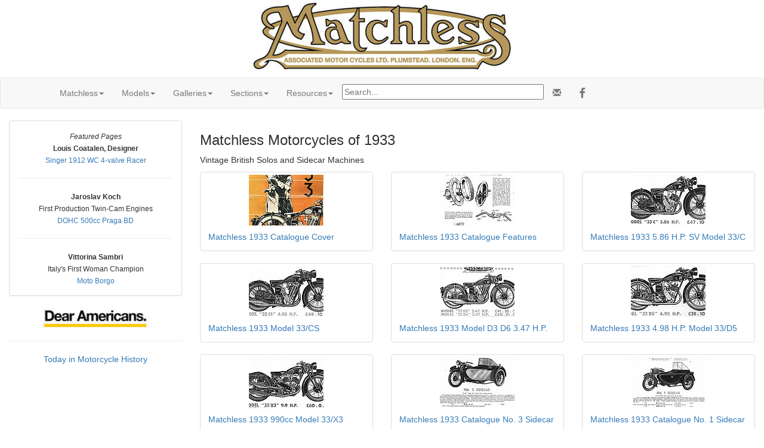

--- FILE ---
content_type: text/html; charset=UTF-8
request_url: https://cybermotorcycle.com/gallery/matchless-1933/
body_size: 27701
content:
<!DOCTYPE html>
<html lang="en">
<head>
<meta charset="UTF-8">
<meta name="viewport" content="width=device-width, initial-scale=1.0, minimum-scale=1.0" />
<!-- OG -->
<!-- 1933 -->
<meta property="og:title" content="Matchless Motorcycles 1933" />
<meta property="og:type" content="article">
<meta property="og:description" content="Photographs and illustrations of motorcycles built by H. Collier and Sons of Plumstead Road, London in the early 1930s.">
<meta property="og:url" content="https://cybermotorcycle.com/gallery/matchless-1933/" />
<meta property="og:image" content="https://cybermotorcycle.com/includes/content/sliders/img/Matchless-1934-Silver-Hawke-NZM-780.jpg">
<meta property="og:site_name" content="Classic Motorcycles by Sheldon's Emu">
<meta property="fb:app_id" content="1548902428708768"><!-- /OG -->
<meta name="Description" content="Photographs and illustrations of motorcycles built by H. Collier and Sons of Plumstead Road, London in the early 1930s">

<title>Matchless 1933 Motorcycles</title>
<link REL="SHORTCUT ICON" HREF="/favicon.ico">
<link rel="stylesheet" href="/scripts/css/emu-style-v8r.css">
<link rel="stylesheet" href="/scripts/css/sm-v9.css">
<link rel="stylesheet" href="/scripts/css/bootstrap-template.css">
<!-- Bootstrap core CSS -->
<link href="https://maxcdn.bootstrapcdn.com/bootstrap/3.3.6/css/bootstrap.min.css" rel="stylesheet">
<link rel="stylesheet" href="https://maxcdn.bootstrapcdn.com/font-awesome/4.4.0/css/font-awesome.min.css">
<!-- Yamm3 CSS -->
<link href="/scripts/css/yamm/yamm.css" rel="stylesheet">
<!-- JS -->
<script src='https://code.jquery.com/jquery-2.2.4.min.js'></script>
</head>
<body>
<!-- HEADER --><div class="">
<p class="text-center">
<img SRC="/includes/content/headers/img/matchless-header-444.jpg" ALT="Matchless Motorcycles"  title="Matchless Motorcycles" style="margin: auto; width:100%; max-width:444px; max-height:auto;">
 </div><!-- /header -->

<!-- /HEADER -->
<!-- TOPMENU --><!--ZOOMSTOP-->
   <!-- navbar -->
        <div class="navbar navbar-default yamm">
      <div class="container">
        <div class="navbar-header">
          <button type="button" data-toggle="collapse" data-target="#navbar-collapse-1" class="navbar-toggle"></button>
        </div>
        <div id="navbar-collapse-1" class="navbar-collapse collapse">
          <ul class="nav navbar-nav">
            <!-- Matchless Main -->
            <li class="dropdown"><a href="#" data-toggle="dropdown" class="dropdown-toggle">Matchless<b class="caret"></b></a>
              <ul role="menu" class="dropdown-menu">
<li><a href="/marques/matchless/" title="">Matchless History</a></li>
<li><a href="/marques/matchless/matchless-messages.htm" class="" title="">Matchless Posts</a></li>
<li><a href="/marques/matchless/matchless-models.htm" title="">Matchless Models</a></li>



 				</ul>
            </li>

            <!-- Matchless Models -->
            <li class="dropdown"><a href="#" data-toggle="dropdown" class="dropdown-toggle">Models<b class="caret"></b></a>
              <ul role="menu" class="dropdown-menu">
  <li class="dropdown-submenu">
    <a tabindex="-1" href="#">1899-1919 Models</a>
    <ul class="dropdown-menu">
<li><a href="/marques/matchless/matchless-1903-models.htm" class="" title="Matchless">1903-1904 Models</a></li>
<li><a href="/marques/matchless/matchless-1911-models.htm" class="" title="Matchless">1911 Models</a></li>
<li><a href="/marques/matchless/matchless-1912-models.htm" class="" title="Matchless">1912 Models</a></li>
<li><a href="/marques/matchless/matchless-1914-995cc-8-valve.htm" class="" title="Matchless">1914 995cc 8 Valve</a></li>
<li><a href="/marques/matchless/matchless-1915-496cc-tt.htm" class="" title="Matchless">1915 496cc TT</a></li>
<li><a href="/marques/matchless/matchless-1915-7hp-twin.htm" class="" title="Matchless">1915 7hp V-Twin</a></li>
<li><a href="/marques/matchless/matchless-1916-flat-twin.htm" class="" title="WWI HO Twin Swing-arm Suspension">1916 Model H Flat Twin</a></li>
<li><a href="/marques/matchless/matchless-1919.htm" class="" title="Matchless 8hp V-Twin 1919">1919 Models</a></li>
	</ul></li>
  <li class="dropdown-submenu">
    <a tabindex="-1" href="#">1920s Models</a>
    <ul class="dropdown-menu">
<li><a href="/marques/matchless/matchless-1920s.htm" class="" title="1920s Matchless Reports">1920s Models</a></li>
<li><a href="/marques/matchless/matchless-1920s-ohc.htm" class="" title="1920s Overhead Camshaft Models">1920s OHC L/R2</a></li>
<li><a href="/marques/matchless/matchless-1922-1000cc-v-twin.htm" class="" title="1920s Matchless Combination">1922 1000cc V-Twin</a></li>
<li><a href="/marques/matchless/matchless-1922-models.htm" class="" title="1920s Matchless Reports">1922 Models</a></li>
<li><a href="/marques/matchless/matchless-1923-models.htm" class="" title="1923 Matchless Models">1923 Models</a></li>
<li><a href="/marques/matchless/matchless-1925-models.htm" class="" title="1925 Matchless Models">1925 Models</a></li>
<li><a href="/marques/matchless/matchless-1928-models.htm" class="" title="1928 Matchless Models">1928 Models</a></li>
<li><a href="/marques/matchless/matchless-1929-models.htm" class="" title="1929 Matchless Models">1929 Models</a></li>
	</ul></li>
  <li class="dropdown-submenu">
    <a tabindex="-1" href="#">1930s Models</a>
    <ul class="dropdown-menu">
<li><a href="/marques/matchless/matchless-1930s-models.htm" class="" title="1930s Matchless Models">1930s Models</a></li>
<li><a href="/marques/matchless/matchless-1935-models.htm" class="" title="1935 Matchless Models">1935 Models</a></li>
<li><a href="/marques/matchless/matchless-1936-models.htm" class="" title="">1936 Models</a></li>	</ul></li>
<li><a href="/marques/matchless/matchless-1940s-60s-models.htm" class="" title="1940s-60s Matchless Models">1940s-60s</a></li>
<li><a href="/marques/matchless/matchless-1946-models.htm" class="" title="1946 Matchless Models">1946 Models</a></li>
<li><a href="/marques/matchless/matchless-1950-g3l.htm" class="" title="1946-1950s Clubman 350 500">G3/L G80 Clubman</a></li>
<li><a href="/marques/matchless/matchless-1950-g80c.htm" class="" title="1950 Matchless Models">1950 G80C G3LS</a></li>
<li><a href="/marques/matchless/matchless-1950-g9.htm" class="" title="Matchless 1950 G9 Twin">1950 G9 Twin</a></li>
<li><a href="/marques/matchless/matchless-1954-models.htm" class="" title="Matchless 1954 Models">1954 Models</a></li>
<li><a href="/marques/matchless/matchless-g45.htm" class="" title="Matchless G45">Matchless G45</a></li>
<li><a href="/marques/british/harris-international.htm" class="" title="1987-1993">Harris Matchless 1987-1993</a></li>
<li><a href="/marques/matchless/matchless-1965-speedway.htm" class="" title="AMC Matchless Reports">Matchless Speedway</a></li>
<li><a href="/marques/italian/arma-matchless.htm" class="" title="Italian Postwar Singles">ARMA Matchless</a></li>
<li><a href="/marques/matchless/matchless-sidecars.htm" class="" title="Sidecars 1910-1937">Matchless Sidecars</a></li>
              </ul>
            </li>

            <!-- Galleries -->
            <li class="dropdown"><a href="#" data-toggle="dropdown" class="dropdown-toggle">Galleries<b class="caret"></b></a>
              <ul role="menu" class="dropdown-menu">
  <li class="dropdown-submenu">
    <a tabindex="-1" href="#">to 1919</a>
    <ul class="dropdown-menu">
<li><a href="/gallery/matchless-1899-1919/" title="Matchless Motorcycles 1899-1919">Matchless 1899-1919</a></li>
<li><a href="/gallery/matchless-1912/" title="Matchless 1912">Matchless 1912</a></li>
<li><a href="/gallery/matchless-1916-ho/" title="Matchless HO Twins 1916">Matchless 1916 Flat Twins</a></li>


	</ul></li>

  <li class="dropdown-submenu">
    <a tabindex="-1" href="#">1920s</a>
    <ul class="dropdown-menu">
<li><a href="/gallery/matchless-1920s/" title="Matchless Motorcycles of 1920s">Matchless 1920s</a></li>
<li><a href="/gallery/matchless-1920/" title="Matchless Motorcycles of the Roaring 20s">Matchless 1920</a></li>
<li><a href="/gallery/matchless-1922/" title="">Matchless 1922</a></li>
<li><a href="/gallery/matchless-1923/" title="">Matchless 1923</a></li>
<li><a href="/gallery/matchless-1925/" title="">Matchless 1925</a></li>
<li><a href="/gallery/matchless-1928/" title="Matchless Motorcycles 1928">Matchless 1928</a></li>
<li><a href="/gallery/matchless-1929/" title="Matchless Gallery 1929">Matchless 1929</a></li>	</ul>
	</li>

  <li class="dropdown-submenu">
    <a tabindex="-1" href="#">1930s</a>
    <ul class="dropdown-menu">
<li><a href="/gallery/matchless-1930s/" title="">Matchless 1930s</a></li>
<li><a href="/gallery/matchless-1930/" title="">Matchless 1930</a></li>
<li><a href="/gallery/matchless-1931/" title="Matchless Motorcycles 1931">Matchless 1931</a></li>
<li><a href="/gallery/matchless-1932/" title="Matchless Gallery 1932">Matchless 1932</a></li>
<li><a href="/gallery/matchless-1933/" title="Matchless Motorcycles 1933">Matchless 1933</a></li>
<li><a href="/gallery/matchless-1935/" title="Matchless Motorcycles 1935">Matchless 1935</a></li>
<li><a href="/gallery/matchless-1937/" title="1937 model Matchless Motorcycles">Matchless 1937</a></li>
<li><a href="/gallery/matchless-1939/" title="Matchless Motorcycles 1939">Matchless 1939</a></li>
	</ul>
	</li>

  <li class="dropdown-submenu">
    <a tabindex="-1" href="#">1940s</a>
    <ul class="dropdown-menu">
<!-- 1945 -->
<li><a href="/gallery/matchless-1946/" title="">Matchless 1946</a></li>
<li><a href="/gallery/matchless-1947/" title="">Matchless 1947</a></li>
<!-- 1949 -->

	</ul>
	</li>

  <li class="dropdown-submenu">
    <a tabindex="-1" href="#">1950s</a>
    <ul class="dropdown-menu">
<li><a href="/gallery/matchless-1950/" title="">Matchless 1950</a></li>
<li><a href="/gallery/matchless-1951/" title="">Matchless 1951</a></li>
<li><a href="/gallery/matchless-1952/" title="">Matchless 1952</a></li>
<li><a href="/gallery/matchless-1953/" title="">Matchless 1953</a></li>
<li><a href="/gallery/matchless-1954/" title="">Matchless 1954</a></li>
<li><a href="/gallery/matchless-1955/" title="">Matchless 1955</a></li>
<li><a href="/gallery/matchless-1956/" title="Matchless Motorcycles">Matchless 1956</a></li>
<li><a href="/gallery/matchless-1957/" title="">Matchless 1957</a></li>
<li><a href="/gallery/matchless-1958/" title="">Matchless 1958</a></li>
	</ul>
	</li>

   <li class="dropdown-submenu">
    <a tabindex="-1" href="#">1960s</a>
    <ul class="dropdown-menu">
<li><a href="/gallery/matchless-1960/" title="">Matchless 1960</a></li>
<li><a href="/gallery/matchless-1961/" title="">Matchless 1961</a></li>
<!-- 1962 -->
<li><a href="/gallery/matchless-1964/" title="">Matchless 1964</a></li>
<li><a href="/gallery/matchless-1965/" title="">Matchless 1965</a></li>
<li><a href="/gallery/matchless-1966/" title="">Matchless 1966</a></li>
	</ul>
	</li>
<li><a href="/gallery/matchless/" title="">Matchless Index</a></li>
  <li class="dropdown-submenu">
    <a tabindex="-1" href="#">Other Matchless</a>
    <ul class="dropdown-menu">
<li><a href="/marques/matchless/matchless-logos.htm" class="" title="Matchless Tank Badges, Decals, Stickers and Logos">Matchless Logos</a></li>
<li><a href="/gallery/arma/" title="">ARMA Matchless</a></li>
	</ul>
	</li>
				</ul>
            </li>

            <!-- British Sections -->
            <li class="dropdown"><a href="#" data-toggle="dropdown" class="dropdown-toggle">Sections<b class="caret"></b></a>
              <ul role="menu" class="dropdown-menu">
  <li><a href="/euro/britain.htm">British Marques</a></li>
<li><a href="/contributors/museums-uk.htm">UK Museums</a></li>

  <li><a href="/sitemap.htm">Sitemap</a></li>
                <li class="divider"></li>
	<li><a href="/components/books-manuals.htm" class="" title="">Books & Manuals</a></li>
<li><a href="/contributors/" title="Contributors">Contributors</a></li>
<li><a href="/components/" title="">Components</a></li>
<li><a href="/archives/" title="">MIA Site Archives</a></li>
              </ul>
            </li>
<!-- Accordion -->
<li><!-- Accordion British -->
            <li class="dropdown"><a href="#" data-toggle="dropdown" class="dropdown-toggle">Resources<b class="caret"></b></a>
              <div class="dropdown-menu">

                  <div class="yamm-content">
                    <div class="row">
                      <div id="accordion" class="panel-group">
<!-- panel -->
		<div class="panel panel-default">
			<div class="panel-heading">
			<h4 class="panel-title"><a data-toggle="collapse" data-parent="#accordion" href="#collapseTrans">Translate</a></h4>
			</div>
			<div id="collapseTrans" class="panel-collapse collapse">
				<div class="panel-body">
<div id="google_translate_element"></div>
<script>
function googleTranslateElementInit() {
  new google.translate.TranslateElement({pageLanguage: 'en'}, 'google_translate_element');
}
</script>
<script src="//translate.google.com/translate_a/element.js?cb=googleTranslateElementInit"></script>		</div></div></div>
<!-- /panel -->


<!-- panel -->
                        <div class="panel panel-default">
                          <div class="panel-heading">
                            <h4 class="panel-title"><a data-toggle="collapse" data-parent="#accordion" href="#collapseThree">Scam Warning</a></h4>
                          </div>
                          <div id="collapseThree" class="panel-collapse collapse">
                            <div class="panel-body">

				<!--googleoff: all-->
<p class="text-danger">Buying or selling? Beware of fraud.
</p>
<br>
<b><a href="/articles/fraud-theft.htm">More Information...</a></b>

<!--googleon: index-->

                            </div>
                          </div>
                        </div>
<!-- /panel -->

		</div>
	  </div>
	</div>

		</div><!-- /dropdown-menu -->

<!-- /Accordion -->
</li>
<li><div class="vertalign">
<p><form method="get" action="/search_template.html" id="search">
  <input name="zoom_query" type="text" size="40" placeholder="Search...">
</form>
</div>		</li>
		<li>
<!-- social media icons -->
<ul class="nav navbar-nav navbar-right social">
	<li><a href="https://fb.com/ClassicMotorcycles" rel="nofollow" target="_blank"><span class="fa fa-lg fa-facebook"></span></a></li>
</ul>
<!-- contact -->
<ul class="nav navbar-nav navbar-right social">
	<li><a href="https://cybermotorcycle.com/euro/contact.htm"><span class="glyphicon glyphicon-envelope"></span></a></li>
</ul>


		</li>
        </ul>
	</div>
  </div>
</div><!-- /navbar --><!--ZOOMRESTART-->

<!-- /TOPMENU -->
<div class="container-fluid text-center">
<div class="row content">
<div class="col-sm-3"><!-- sidenav -->
<!--ZOOMSTOP-->
<!-- MENU --><!-- /MENU -->

<!-- NEWS --><!--ZOOMSTOP-->
<div class="hidden-xs">
<span data-nosnippet>
<div class="panel panel-default">
<div class="panel-body">
<small>
<i>Featured Pages</i>
<br><b>Louis Coatalen, Designer</b>
<br><a href="/marques/singer/singer-1912-racer.htm" class="" title="">Singer 1912 WC 4-valve Racer</a>
<hr>
<b>Jaroslav Koch</b>
<br>First Production Twin-Cam Engines
<br><a href="/marques/praga/praga-bd.htm" class="" title="">DOHC 500cc Praga BD</a>
<hr>
<b>Vittorina Sambri</b>
<br>Italy's First Woman Champion
<br><a href="/marques/borgo/" class="" title="">Moto Borgo</a>
</small>
</div></div><!-- /panel -->
<a href="/includes/content/dear-americans/Trump-Space-Force.jpg" class="fancybox-effects-c" data-fancybox-group="gallery" title="">
<img src="/includes/content/dear-americans/Trump-Dear-Americans-225.jpg" alt="Dear Americans" title="Dear Americans" class="tnborder"  width="180" height="35"></a>
<hr></span>
 <p>
 <a href="/history/0118.html" class="fancybox" data-fancybox-type="ajax">Today in Motorcycle History</a></div><!-- /hidden -->
<!--ZOOMRESTART-->
<!-- /NEWS -->
<!--ZOOMRESTART-->
</div><!-- sidenav -->
<div class="col-sm-9 text-left">
<h3>Matchless Motorcycles of 1933</h3>
<p>Vintage British Solos and Sidecar Machines
<p></p>
<div class="boxtrans">

    <div class="row">
        <div class="col-sm-4" style="">
<div class="thumbnail"><a href="Matchless-1933-Cat-00.htm"><img src="thumbnails/tnMatchless-1933-Cat-00.jpg" alt="Matchless-1933-Cat-00.jpg" title="Matchless-1933-Cat-00.jpg" border="0" width="125" height="85"></a>
<div class="caption"><a href="Matchless-1933-Cat-00.htm" class="thumbnailtitle">Matchless 1933 Catalogue Cover</a></div></div>
<p></p>
        </div>
        <div class="col-sm-4" style="">
<div class="thumbnail"><a href="Matchless-1933-Features-01-Cat.htm"><img src="thumbnails/tnMatchless-1933-Features-01-Cat.jpg" alt="Matchless-1933-Features-01-Cat.jpg" title="Matchless-1933-Features-01-Cat.jpg" border="0" width="125" height="85"></a>
<div class="caption"><a href="Matchless-1933-Features-01-Cat.htm" class="thumbnailtitle">Matchless 1933 Catalogue Features</a></div></div>
<p></p>
        </div>
        <div class="col-sm-4" style="">
<div class="thumbnail"><a href="Matchless-1933-Model-C-Cat.htm"><img src="thumbnails/tnMatchless-1933-Model-C-Cat.jpg" alt="Matchless-1933-Model-C-Cat.jpg" title="Matchless-1933-Model-C-Cat.jpg" border="0" width="125" height="85"></a>
<div class="caption"><a href="Matchless-1933-Model-C-Cat.htm" class="thumbnailtitle">Matchless 1933 5.86 H.P. SV Model 33/C</a></div></div>
<p></p>
        </div>
        <div class="col-sm-4" style="">
<div class="thumbnail"><a href="Matchless-1933-Model-CS-Cat.htm"><img src="thumbnails/tnMatchless-1933-Model-CS-Cat.jpg" alt="Matchless-1933-Model-CS-Cat.jpg" title="Matchless-1933-Model-CS-Cat.jpg" border="0" width="125" height="85"></a>
<div class="caption"><a href="Matchless-1933-Model-CS-Cat.htm" class="thumbnailtitle">Matchless 1933 Model 33/CS</a></div></div>
<p></p>
        </div>
        <div class="col-sm-4" style="">
<div class="thumbnail"><a href="Matchless-1933-Model-D3-Cat.htm"><img src="thumbnails/tnMatchless-1933-Model-D3-Cat.jpg" alt="Matchless-1933-Model-D3-Cat.jpg" title="Matchless-1933-Model-D3-Cat.jpg" border="0" width="125" height="85"></a>
<div class="caption"><a href="Matchless-1933-Model-D3-Cat.htm" class="thumbnailtitle">Matchless 1933 Model D3 D6 3.47 H.P.</a></div></div>
<p></p>
        </div>
        <div class="col-sm-4" style="">
<div class="thumbnail"><a href="Matchless-1933-Model-D5-Cat.htm"><img src="thumbnails/tnMatchless-1933-Model-D5-Cat.jpg" alt="Matchless-1933-Model-D5-Cat.jpg" title="Matchless-1933-Model-D5-Cat.jpg" border="0" width="125" height="85"></a>
<div class="caption"><a href="Matchless-1933-Model-D5-Cat.htm" class="thumbnailtitle">Matchless 1933 4.98 H.P. Model 33/D5</a></div></div>
<p></p>
        </div>
        <div class="col-sm-4" style="">
<div class="thumbnail"><a href="Matchless-1933-Model-X3-Cat.htm"><img src="thumbnails/tnMatchless-1933-Model-X3-Cat.jpg" alt="Matchless-1933-Model-X3-Cat.jpg" title="Matchless-1933-Model-X3-Cat.jpg" border="0" width="125" height="85"></a>
<div class="caption"><a href="Matchless-1933-Model-X3-Cat.htm" class="thumbnailtitle">Matchless 1933 990cc Model 33/X3</a></div></div>
<p></p>
        </div>
        <div class="col-sm-4" style="">
<div class="thumbnail"><a href="Matchless-1933-Sidecars-01-Cat.htm"><img src="thumbnails/tnMatchless-1933-Sidecars-01-Cat.jpg" alt="Matchless-1933-Sidecars-01-Cat.jpg" title="Matchless-1933-Sidecars-01-Cat.jpg" border="0" width="125" height="85"></a>
<div class="caption"><a href="Matchless-1933-Sidecars-01-Cat.htm" class="thumbnailtitle">Matchless 1933 Catalogue No. 3 Sidecar</a></div></div>
<p></p>
        </div>
        <div class="col-sm-4" style="">
<div class="thumbnail"><a href="Matchless-1933-Sidecars-02-Cat.htm"><img src="thumbnails/tnMatchless-1933-Sidecars-02-Cat.jpg" alt="Matchless-1933-Sidecars-02-Cat.jpg" title="Matchless-1933-Sidecars-02-Cat.jpg" border="0" width="125" height="85"></a>
<div class="caption"><a href="Matchless-1933-Sidecars-02-Cat.htm" class="thumbnailtitle">Matchless 1933 Catalogue No. 1 Sidecar</a></div></div>
<p></p>
        </div>
        <div class="col-sm-4" style="">
<div class="thumbnail"><a href="Matchless-1933-Sidecars-03-Cat.htm"><img src="thumbnails/tnMatchless-1933-Sidecars-03-Cat.jpg" alt="Matchless-1933-Sidecars-03-Cat.jpg" title="Matchless-1933-Sidecars-03-Cat.jpg" border="0" width="125" height="85"></a>
<div class="caption"><a href="Matchless-1933-Sidecars-03-Cat.htm" class="thumbnailtitle">Matchless 1933 Catalogue Occasional Two-Seater Sidecar</a></div></div>
<p></p>
        </div>
        <div class="col-sm-4" style="">
<div class="thumbnail"><a href="Matchless-1933-Sidecars-04-Cat.htm"><img src="thumbnails/tnMatchless-1933-Sidecars-04-Cat.jpg" alt="Matchless-1933-Sidecars-04-Cat.jpg" title="Matchless-1933-Sidecars-04-Cat.jpg" border="0" width="125" height="85"></a>
<div class="caption"><a href="Matchless-1933-Sidecars-04-Cat.htm" class="thumbnailtitle">Matchless 1933 Catalogue No. 8 Light Cruiser Sidecar</a></div></div>
<p></p>
        </div>
        <div class="col-sm-4" style="">
<div class="thumbnail"><a href="Matchless-1933-Sidecars-05-Cat.htm"><img src="thumbnails/tnMatchless-1933-Sidecars-05-Cat.jpg" alt="Matchless-1933-Sidecars-05-Cat.jpg" title="Matchless-1933-Sidecars-05-Cat.jpg" border="0" width="125" height="85"></a>
<div class="caption"><a href="Matchless-1933-Sidecars-05-Cat.htm" class="thumbnailtitle">Matchless 1933 Catalogue Commercial Sidecar</a></div></div>
<p></p>
        </div>
        <div class="col-sm-4" style="">
<div class="thumbnail"><a href="Matchless-1933-Sidecars-06-Cat.htm"><img src="thumbnails/tnMatchless-1933-Sidecars-06-Cat.jpg" alt="Matchless-1933-Sidecars-06-Cat.jpg" title="Matchless-1933-Sidecars-06-Cat.jpg" border="0" width="125" height="85"></a>
<div class="caption"><a href="Matchless-1933-Sidecars-06-Cat.htm" class="thumbnailtitle">Matchless 1933 Catalogue No 16. Sidecar</a></div></div>
<p></p>
        </div>
        <div class="col-sm-4" style="">
<div class="thumbnail"><a href="Matchless-1933-Silverhawk.htm"><img src="thumbnails/tnMatchless-1933-Silverhawk.jpg" alt="Matchless-1933-Silverhawk.jpg" title="Matchless-1933-Silverhawk.jpg" border="0" width="125" height="85"></a>
<div class="caption"><a href="Matchless-1933-Silverhawk.htm" class="thumbnailtitle">Matchless Silverhawk 1933</a></div></div>
<p></p>
        </div>
        <div class="col-sm-4" style="">
<div class="thumbnail"><a href="Matchless-1933-Silver-Hawk-Model-33B-Cat.htm"><img src="thumbnails/tnMatchless-1933-Silver-Hawk-Model-33B-Cat.jpg" alt="Matchless-1933-Silver-Hawk-Model-33B-Cat.jpg" title="Matchless-1933-Silver-Hawk-Model-33B-Cat.jpg" border="0" width="125" height="85"></a>
<div class="caption"><a href="Matchless-1933-Silver-Hawk-Model-33B-Cat.htm" class="thumbnailtitle">Matchless 1933 Catalogue Model B Silver Hawk</a></div></div>
<p></p>
        </div>
        <div class="col-sm-4" style="">
&nbsp;<p></p>
        </div>
        <div class="col-sm-4" style="">
&nbsp;<p></p>
        </div>
        <div class="col-sm-4" style="">
&nbsp;<p></p>
        </div>
        <div class="col-sm-4" style="">
&nbsp;<p></p>
        </div>
        <div class="col-sm-4" style="">
&nbsp;<p></p>
        </div>
        <div class="col-sm-4" style="">
&nbsp;<p></p>
        </div>
<!-- 21 thumbs -->
</div><!-- /row -->
</div><!-- /box -->
    <div class="row">
 
</div><!-- /row -->
<p><ul class="list-inline">
<li class="italic">Galleries:</li>
<li><a href="/gallery/matchless-1930s/" title="">1930s</a></li>
<li><a href="/gallery/matchless-1930/" title="">1930</a></li>
<li><a href="/gallery/matchless-1931/" title="Matchless Motorcycles 1931">1931</a></li>
<li><a href="/gallery/matchless-1932/" title="Matchless Gallery 1932">1932</a></li>
<li><a href="/gallery/matchless-1933/" title="Matchless Motorcycles 1933">1933</a></li>
<li><a href="/gallery/matchless-1935/" title="Matchless Motorcycles 1935">1935</a></li>
<li><a href="/gallery/matchless-1937/" title="1937 model Matchless Motorcycles">1937</a></li>
<li><a href="/gallery/matchless-1939/" title="Matchless Motorcycles 1939">1939</a></li>
</ul>
<ul class="list-inline">
<li class="italic">Pages:</li>
<li><a href="/marques/matchless/matchless-1930s-models.htm" class="" title="1930s Models">1930s</a></li>
<li><a href="/marques/matchless/matchless-1935-models.htm" class="" title="1935 Models">1935 Models</a></li>
<li><a href="/marques/matchless/matchless-1936-models.htm" class="" title="">1936 Models</a></li>
</ul>

</p>
<p>
</div><!-- /col-sm-* etc -->
</div><!-- /container-fluid -->
<hr class="style-two">
<!-- LG --><!-- ADF --><div class="text-center">
<script async src="https://pagead2.googlesyndication.com/pagead/js/adsbygoogle.js?client=ca-pub-9359644410981211"
     crossorigin="anonymous"></script>
<!-- Responsive2108 -->
<ins class="adsbygoogle"
     style="display:block"
     data-ad-client="ca-pub-9359644410981211"
     data-ad-slot="2036589217"
     data-ad-format="auto"
     data-full-width-responsive="true"></ins>
<script>
     (adsbygoogle = window.adsbygoogle || []).push({});
</script>
</div>
<!-- called by logoblock --><!-- /ADF --><p><!--ZOOMSTOP-->
	<div class="row">
		<div class="col-sm-6">
	<p class="text-center">

<a href="https://dropbears.com/books/motorcycles/ajs_matchless.htm" target="_blank">
<img SRC="/includes/content/img/books/matchless-story.jpg" ALT="British Motorcycle Books" style="max-width:125px;height:auto;"></a>
<br><a href="https://dropbears.com/books/motorcycles/ajs_matchless.htm" target="_blank" title="">AJS &amp; Matchless Books and Manuals</a>
<br><small>
<a href="https://www.facebook.com/reel/1186254686618699" target="_blank" title="">Billionaires Are Actually Good</a>
</small>	</div>
	<div class="col-sm-6">
	<p class="text-center">
<a href="/marques/matchless/"><img SRC="/includes/content/img/logos/matchless-early-200.jpg" ALT="Matchless Logo" style="max-width:100%;height:auto;"></a>
<br><a href="/marques/matchless/">Matchless Motorcycles</a>
		</div></div><!--ZOOMRESTART--><!-- /LG -->
<!-- FOOTER --><footer class="container-fluid text-center">
<img SRC="/includes/content/headers/img/emu-16.png" alt="emu" height=16 width=16> Sheldon's EMU &copy; 2004-2026</footer>
<!-- /FOOTER -->
<script src="https://maxcdn.bootstrapcdn.com/bootstrap/3.3.6/js/bootstrap.min.js"></script>
<!-- FancyBox main JS and CSS files -->
<script src="/scripts/js/fancybox/source/jquery.fancybox.js?v=2.1.5"></script>
			<!-- 3.3.5/jquery.fancybox.js won't work 1805 -->
<link rel="stylesheet" type="text/css" href="/scripts/js/fancybox/source/jquery.fancybox.css?v=2.1.5" media="screen">
		<!-- 3.3.5/jquery.fancybox.css won't work -->
	<script>
		$(document).ready(function() {
			/*
			 *  Simple image gallery. Uses default settings
			 */

			$('.fancybox').fancybox();

			/*
			 *  Different effects
			 */
			// Set custom style, close if clicked, change title type and overlay color
			$(".fancybox-effects-c").fancybox({
				wrapCSS    : 'fancybox-custom',
				closeClick : true,

				openEffect : 'none',

				helpers : {
					title : {
						type : 'inside'
					},
					overlay : {
						css : {
							'background' : 'rgba(238,238,238,0.85)'
						}
					}
				}
			});
		});
	</script><script src="/scripts/js/external.js"></script>
<script src="/scripts/ga.js"></script>
	<!-- YAMM3 -->
<script>
$(document).on('click', '.yamm .dropdown-menu', function(e) {
  e.stopPropagation()
})
</script>
	<!-- POPOVER 1710 -->
<script>
$("[data-toggle=popover]").each(function(i, obj) {

$(this).popover({
  html: true,
  content: function() {
    var id = $(this).attr('id')
    return $('#popover-content-' + id).html();
  }
});
});
</script></body>
</html>

--- FILE ---
content_type: text/html; charset=utf-8
request_url: https://www.google.com/recaptcha/api2/aframe
body_size: 269
content:
<!DOCTYPE HTML><html><head><meta http-equiv="content-type" content="text/html; charset=UTF-8"></head><body><script nonce="qdfTX20lmzBz5KQJp_UJIA">/** Anti-fraud and anti-abuse applications only. See google.com/recaptcha */ try{var clients={'sodar':'https://pagead2.googlesyndication.com/pagead/sodar?'};window.addEventListener("message",function(a){try{if(a.source===window.parent){var b=JSON.parse(a.data);var c=clients[b['id']];if(c){var d=document.createElement('img');d.src=c+b['params']+'&rc='+(localStorage.getItem("rc::a")?sessionStorage.getItem("rc::b"):"");window.document.body.appendChild(d);sessionStorage.setItem("rc::e",parseInt(sessionStorage.getItem("rc::e")||0)+1);localStorage.setItem("rc::h",'1768739492425');}}}catch(b){}});window.parent.postMessage("_grecaptcha_ready", "*");}catch(b){}</script></body></html>